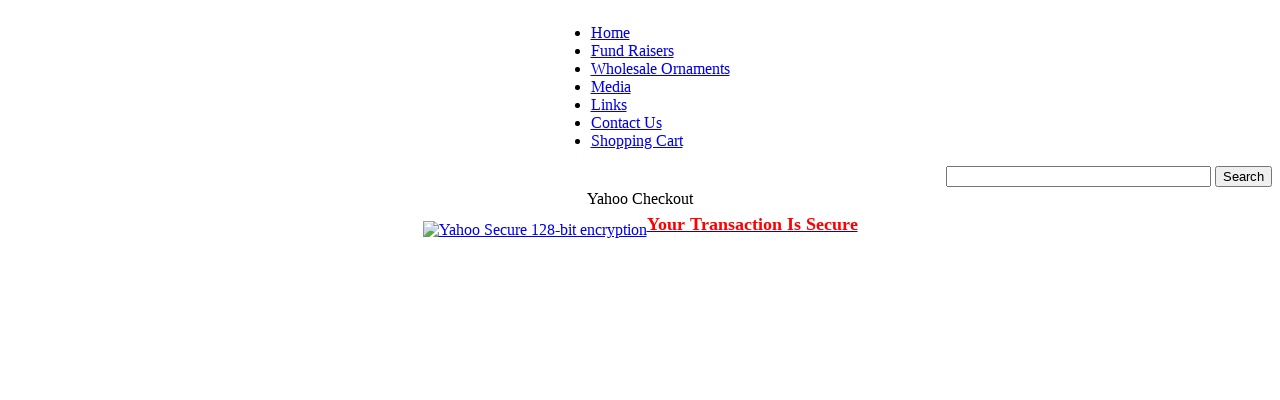

--- FILE ---
content_type: text/html; charset=utf-8
request_url: http://achristmasornament.com/add-to-cart-now.html?sku=0024762716474
body_size: 2583
content:
<!DOCTYPE html PUBLIC "-//W3C//DTD XHTML 1.0 Transitional//EN" "http://www.w3.org/TR/xhtml1/DTD/xhtml1-transitional.dtd">
<html xmlns="http://www.w3.org/1999/xhtml" xml:lang="en-gb" lang="en-gb" >
<head>
  <base href="http://achristmasornament.com/" />
  <meta http-equiv="content-type" content="text/html; charset=utf-8" />
  <meta name="robots" content="index, follow" />
  <meta name="keywords" content="Christmas ornament, ornament, Christmas tree ornament, wholesale Christmas ornament, unique Christmas ornament, Christmas ball ornament, Christmas ornament kit, bulk Christmas ornament, discount Christmas ornament, Christmas ornament collectible," />
  <meta name="title" content="Yahoo Checkout - AChristmasOrnament.com" />
  <meta name="description" content="American Christmas Ornament Co. is proud to offer unique holiday Christmas tree ornaments at wholesale prices" />
  <title>Christmas Ornaments Made in USA - Yahoo Checkout - A Christmas Ornament Co.</title>
  <link href="/templates/ornament/favicon.ico" rel="shortcut icon" type="image/x-icon" />


<link rel="stylesheet" href="/templates/system/css/system.css" type="text/css" />
<link rel="stylesheet" href="/templates/system/css/general.css" type="text/css" />
<link rel="stylesheet" href="/templates/ornament/css/template.css" type="text/css" />
<link rel="stylesheet" href="/templates/ornament/css/red.css" type="text/css" />
<link rel="stylesheet" href="/templates/ornament/css/blue_bg.css" type="text/css" />
<!--[if lte IE 6]>
<link href="/templates/ornament/css/ieonly.css" rel="stylesheet" type="text/css" />
<![endif]-->
<link rel="stylesheet" type="text/css" media="print" href="/templates/ornament/css/print.css" />

<script type="text/javascript">
function bookmark(url,title){
	if ((navigator.appName == "Microsoft Internet Explorer") && (parseInt(navigator.appVersion) >= 4)){
		window.external.AddFavorite(url,title);
	}
	else if (navigator.appName == "Netscape"){
		window.sidebar.addPanel(title,url,'');
	}
	else
	{
		alert("Press CTRL-D (Netscape) or CTRL-T (Opera) to bookmark");
	}
}
</script>

<script src="/mint/?js" type="text/javascript"></script></head>
<body style="max-height:none" id="page_bg" class="color_red bg_blue width_medium">
<a name="up" id="up"></a>
<div class="center" align="center">
	<div id="wrapper">
		<div id="wrapper_r">
			<div id="header">
				<div id="header_l">
					<div id="header_r">
						<a href="http://achristmasornament.com/"><div id="logo"></div></a>
						<div id="operator"></div>
						<div style="clear:both"></div>
						
					</div>
				</div>
			</div>

			<div id="tabarea">
				<div id="tabarea_l">
					<div id="tabarea_r">
						<div id="tabmenu">
						<table cellpadding="0" cellspacing="0" class="pill">
							<tr>
								<td class="pill_l">&nbsp;</td>
								<td class="pill_m">
								<div id="pillmenu">
									<ul id="mainlevel-nav"><li><a href="http://achristmasornament.com/" class="mainlevel-nav" >Home</a></li><li><a href="/Fundraising/Fundraising-Program-Opportunity.html" class="mainlevel-nav" >Fund Raisers</a></li><li><a href="/Wholesale-Christmas-Ornaments/" class="mainlevel-nav" >Wholesale Ornaments</a></li><li><a href="/Media-Releases/" class="mainlevel-nav" >Media</a></li><li><a href="/Web-Links/" class="mainlevel-nav" >Links</a></li><li><a href="/Contact-Us/" class="mainlevel-nav" >Contact Us</a></li><li><a href="/add-to-cart-now.html" class="mainlevel-nav" >Shopping Cart</a></li></ul>
								</div>
								</td>
								<td class="pill_r">&nbsp;</td>
							</tr>
							</table>
						</div>
					</div>
				</div>
			</div>

			<div id="search">
				
			</div>

			<div align="right"><!-- Google CSE Search Box Begins  -->
<form action="search-results.html" id="cse-search-box">
  <div>
    <input type="hidden" name="cx" value="015415095464605268838:2kt6ulhpsum" />
    <input type="hidden" name="cof" value="FORID:10" />
    <input type="hidden" name="ie" value="UTF-8" />
    <input type="text" name="q" size="31" />
    <input type="submit" name="sa" value="Search" />
  </div>
</form>
<!-- Google CSE Search Box Ends --></div>
			<div class="clr"></div>

			<div id="whitebox">
				<div id="whitebox_t">
					<div id="whitebox_tl">
						<div id="whitebox_tr"></div>
					</div>
				</div>

				<div id="whitebox_m">
					<div id="area">
									

						<div id="leftcolumn">
												</div>

												<div id="maincolumn_full">
																					<table class="nopad user1user2">
									<tr valign="top">
																				<begin commented out breadcrumb>
																				<end commented out breadcrumb - DBW>
																					<td>
														<div class="moduletable">
					<span class="breadcrumbs pathway">
<span id="last">Yahoo Checkout</span>
		</div>
	
											</td>
																			</tr>
								</table>

								<div id="maindivider"></div>
							
							<table class="nopad">
								<tr valign="top">
									<td>
										<script language="javascript" type="text/javascript">
function iFrameHeight() {
	var h = 0;
	if ( !document.all ) {
		h = document.getElementById('blockrandom').contentDocument.height;
		document.getElementById('blockrandom').style.height = h + 60 + 'px';
	} else if( document.all ) {
		h = document.frames('blockrandom').document.body.scrollHeight;
		document.all.blockrandom.style.height = h + 20 + 'px';
	}
}
</script>
<div class="contentpane">
<a href="/Your-Transactions-Are-Secured/"><img src="/images/Yahoo-Secure-Encryption-Badge.jpg" alt="Yahoo Secure 128-bit encryption" border="0" align="middle" /><strong><span style="color: #ff0000; font-size: large;">Your Transaction Is Secure</span></strong></a><br />
<iframe onload="iFrameHeight()"	id="blockrandom"
	name="iframe"
	src="http://order.store.yahoo.net/cgi-bin/wg-order?yhst-90819191941976+0024762716474"
	width="100%"
	height="600"
	scrolling="auto"
	align="top"
	frameborder="0"
	class="wrapper">
	This option will not work correctly. Unfortunately, your browser does not support inline frames.</iframe>
</div>
<br /><div style="text-align:center">
<!--
 <a href="#back" onclick="javascript:history.back();"><img src="http://achristmasornament.com/images/M_images/Continue-Shopping.png" alt="Continue Shopping" /></a>
-->
 <a href="/index.php"><img src="http://achristmasornament.com/images/M_images/Continue-Shopping.png" alt="Continue Shopping" /></a>
</div>

										
									</td>
																	</tr>
							</table>

						</div>
						<div class="clr"></div>
					</div>
					<div class="clr"></div>
				</div>

				<div id="whitebox_b">
					<div id="whitebox_bl">
						<div id="whitebox_br"></div>
					</div>
				</div>
			</div>
			<div style="margin-left: 20px; margin-right: 20px; text-align: center;">
                <p><b>Pay securely with any major credit card or cashier's check <br>301.493.9273</b></p>
            </div>
			<div id="footerspacer"></div>
		</div>

		<div id="footer">
			<div id="footer_l">
				<div id="footer_r">
					<p id="syndicate">
						
					</p>
					<p id="power_by">
	 				 	<a href="http://www.dcmerchant.com">&copy;2004-2026 AChristmasOrnament.com</a>
					</p>
				</div>
			</div>
		</div>
	</div>
</div>


</body>
</html>